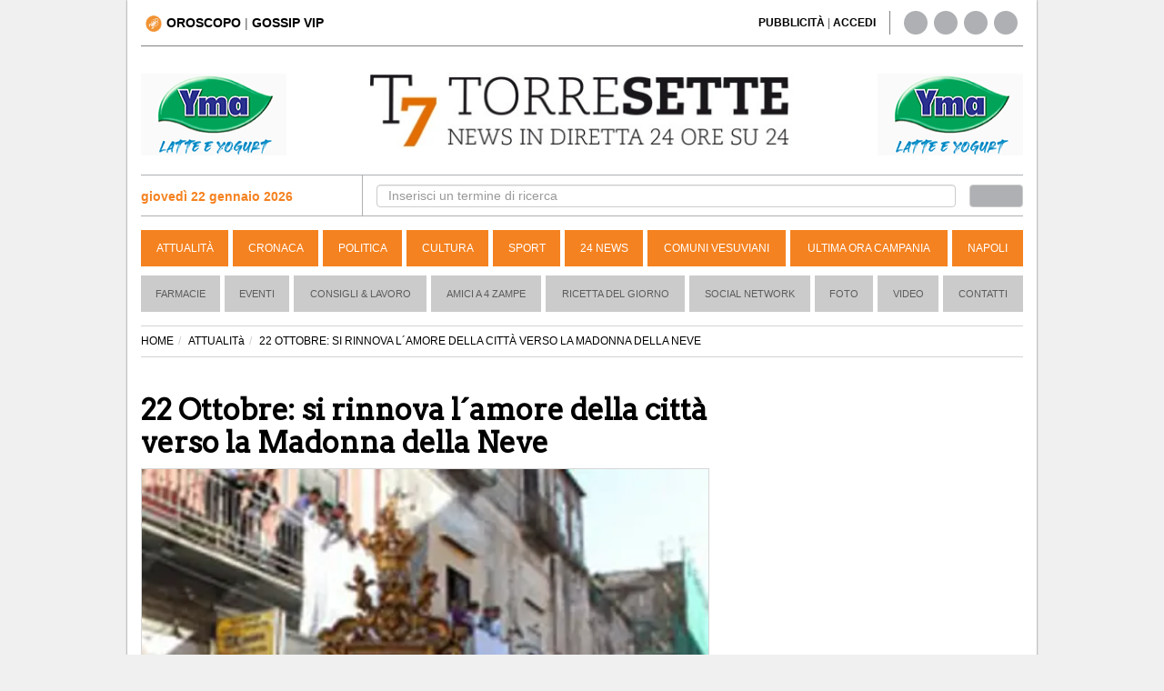

--- FILE ---
content_type: text/html; charset=UTF-8
request_url: https://www.torresette.news/attualita/2011/10/22/22-ottobre-si-rinnova-l-amore-della-citt-a-verso-la-madonna-della-neve
body_size: 15108
content:
<!DOCTYPE html>
<html lang="it">
<head>
    <meta charset="UTF-8">
    <title>22 Ottobre: si rinnova l&acute;amore della citt&agrave; verso la Madonna della Neve </title>
    
    <link rel="alternate" type="application/rss+xml" href="https://www.torresette.news/rss/attualita"/>

    <meta name="description" content="Come ogni anno, migliaia di persone si sono riversate in strada, a Torre Annunziata, per assistere alla solenne processione della Madonna della Neve, portata in spalla, come da tra...">
    <meta name="viewport" content="width=device-width,initial-scale=1.0">

    <meta name="p:domain_verify" content="836396ec7e4414f6f3a69197038cbd28"/>
    

                <meta name="robots" content="follow, max-image-preview:large"/>
        <meta property="og:title" content="22 Ottobre: si rinnova l´amore della città verso la Madonna della Neve "/>
        <meta property="og:description" content="Come ogni anno, migliaia di persone si sono riversate in strada, a Torre Annunziata, per assistere alla solenne processione della Madonna della Neve, portata in spalla, come da tradizione, dai pesc..."/>
        <meta property="og:url" content="https://www.torresette.news/attualita/2011/10/22/22-ottobre-si-rinnova-l-amore-della-citt-a-verso-la-madonna-della-neve"/>
        <meta property="og:image" content="https://media.torresette.news/img/news/12664/22-ottobre-si-rinnova-l-amore-della-citt-a-verso-la-madonna-della-neve.webp"/>
        <meta property="og:image:alt" content="22 Ottobre: si rinnova l&acute;amore della citt&agrave; verso la Madonna della Neve "/>
        <meta property="og:image:width" content="628"/>
        <meta property="og:image:height" content="628"/>
                <meta property="og:type" content="article"/>
        <meta property="article:publisher" content="https://www.facebook.com/T7TorreSette">
        <meta property="article:published_time" content="2011-10-22T16:47:00+02:00">
        <meta property="article:modified_time" content="2011-10-22T16:47:00+02:00">
        <meta property="og:site_name" content="torresette.news"/>
        <meta property="fb:app_id" content="267647718849745"/>

        <meta name="twitter:card" content="summary_large_image">
        <meta name="twitter:site" content="@t7torresette">
        <meta name="twitter:title" content="22 Ottobre: si rinnova l´amore della città verso la Madonna della Neve ">
        <meta name="twitter:description" content="Come ogni anno, migliaia di persone si sono riversate in strada, a Torre Annunziata, per assistere alla solenne processione della Madonna...">
        <meta name="twitter:image" content="https://media.torresette.news/img/news/12664/22-ottobre-si-rinnova-l-amore-della-citt-a-verso-la-madonna-della-neve.webp">        <meta name="twitter:url" content="https://www.torresette.news/attualita/2011/10/22/22-ottobre-si-rinnova-l-amore-della-citt-a-verso-la-madonna-della-neve">
        <meta name="gs:twitter:text" content="22 Ottobre: si rinnova l´amore della città verso la Madonna della Neve ">

        <link rel="canonical" href="https://www.torresette.news/attualita/2011/10/22/22-ottobre-si-rinnova-l-amore-della-citt-a-verso-la-madonna-della-neve"/>

        



    <meta property="fb:pages" content="164551964294"/>

    <meta name="verification" content="5d78421a049fec1cd7f409be7d7cc165"/>
    <meta name="msvalidate.01" content="3CBAC18B8A4A0071C6D5224E44EA3DB6"/>

    
        <link rel="preconnect" href="https://media.torresette.news" crossorigin>
    <link rel="dns-prefetch" href="https://media.torresette.news">
    <link rel="preconnect" href="https://api.cmp.inmobi.com">
    <link rel="preconnect" href="https://cmp.inmobi.com">
    <link rel="preconnect" href="https://analytics.viroweb.it">
    <link rel="preconnect" as="font" href="//media.torresette.news/app/Assets/front/font-awesome/fonts/fontawesome-webfont.woff2?v=4.3.0" type="font/woff2">

    <link rel="preload" href="https://media.torresette.news/app/Assets/front/css/bootstrap.min.css" as="style">
    <link rel="preload" href="https://media.torresette.news/app/Assets/front/font-awesome/css/font-awesome.min.css" as="style">
    <link rel="preload" href="https://media.torresette.news/app/Assets/front/css/breaking-news-ticker.min.css" as="style">

    
    

    
    

                <link rel="preload" href="https://media.torresette.news/app/Assets/front/css/style_sezioni.min.css?v=0.1.3" as="style">
        
    <!-- Bidvertiser2074018 -->


    
    <link rel="apple-touch-icon" sizes="57x57" href="https://media.torresette.news/img/57x57.png">
<link rel="apple-touch-icon" sizes="114x114" href="https://media.torresette.news/img/114x114.png">
<link rel="apple-touch-icon" sizes="72x72" href="https://media.torresette.news/img/72x72.png">
<link rel="apple-touch-icon" sizes="144x144" href="https://media.torresette.news/img/144x144.png">
<link rel="apple-touch-icon" sizes="50x50" href="https://media.torresette.news/img/50x50.png">
<link rel="apple-touch-icon" sizes="120x120" href="https://media.torresette.news/img/120x120.png">
<link rel="apple-touch-icon" sizes="76x76" href="https://media.torresette.news/img/76x76.png">
<link rel="apple-touch-icon" sizes="152x152" href="https://media.torresette.news/img/152x152.png">
<link rel="icon" type="image/png" href="https://media.torresette.news/img/196x196.png" sizes="196x196">
<link rel="icon" type="image/png" href="https://media.torresette.news/img/180x180.png" sizes="180x180">
<link rel="icon" type="image/png" href="https://media.torresette.news/img/16x16.png" sizes="16x16">
<meta name="msapplication-TileColor" content="#000000">
<meta name="msapplication-TileImage" content="/mstile-144x144.png">
<link href="https://media.torresette.news/favicon.ico" rel="shortcut icon" type="image/x-icon"/>

<link rel="apple-touch-icon" sizes="180x180" href="https://media.torresette.news/img/apple-touch-icon.png">
<link rel="icon" type="image/png" sizes="32x32" href="https://media.torresette.news/img/favicon-32x32.png">
<link rel="icon" type="image/png" sizes="16x16" href="https://media.torresette.news/img/favicon-16x16.png">
<link rel="manifest" href="https://media.torresette.news/img/site.webmanifest">
<link rel="mask-icon" href="https://media.torresette.news/img/safari-pinned-tab.svg" color="#5bbad5">
<meta name="msapplication-TileColor" content="#da532c">
<meta name="theme-color" content="#ffffff">

    <link href="https://media.torresette.news/app/Assets/front/css/bootstrap.min.css" rel="stylesheet">
    
            <link rel="stylesheet" href="https://media.torresette.news/app/Assets/front/css/style_sezioni.min.css?v=0.1.2" media="print" onload="this.onload=null;this.media='all';">
    

    <script>function loadCSS(href,before,media,callback){"use strict";var ss=window.document.createElement("link");var ref=before||window.document.getElementsByTagName("script")[0];var sheets=window.document.styleSheets;ss.rel="stylesheet";ss.href=href;ss.media="only x";ss.onload=callback||function(){};ref.parentNode.insertBefore(ss,ref);function toggleMedia(){var defined;for(var i=0;i<sheets.length;i++){if(sheets[i].href&&sheets[i].href.indexOf(href)>-1){defined=true;}}if(defined){ss.media=media||"all";}else{setTimeout(toggleMedia);}}toggleMedia();return ss;}</script>

     <link rel="preload" href="https://cdnjs.cloudflare.com/ajax/libs/jquery/1.11.0/jquery.min.js" as="script">
    <link rel="preload" href="https://media.torresette.news/app/Assets/plugins/echo/echo.min.js" as="script">
    <link rel="preload" href="https://media.torresette.news/app/Assets/plugins/banner-rotator/js/jquery.innerfade.min.js" as="script">
    <link rel="preload" href="https://media.torresette.news/app/Assets/front/js/script.js" as="script">

    <!--[if lt IE 9]>
    <script src="/app/Assets/front/js/html5shiv.min.js" type="text/javascript"></script>
    <script src="/app/Assets/front/js/respond.min.js" type="text/javascript"></script>
    <link href="/app/Assets/front/css/ie.css" rel="stylesheet" type="text/css"/>
    <![endif]-->



    <script>window.site_url='/';loadCSS("https://media.torresette.news/app/Assets/plugins/banner-rotator/css/jq_fade.css");loadCSS("https://media.torresette.news/app/Assets/front/css/breaking-news-ticker.min.css");</script>


    

    <!-- Matomo Tag Manager -->
    <script>var _mtm=window._mtm=window._mtm||[];_mtm.push({'mtm.startTime':(new Date().getTime()),'event':'mtm.Start'});(function(){var d=document,g=d.createElement('script'),s=d.getElementsByTagName('script')[0];g.async=true;g.src='https://analytics.viroweb.it/js/container_hfsEfIO0.js?v=5.9.1';s.parentNode.insertBefore(g,s);})();</script>
    <!-- End Matomo Tag Manager -->

    <!-- Facebook Extra Pixel Code -->
    <script></script>
    <!-- End Facebook Extra Pixel Code -->

    

    <link rel="preload" href="https://fonts.googleapis.com/css?family=Arvo&display=swap" as="style" onload="this.onload=null;this.rel='stylesheet'"/>
    <noscript>
        <link href="https://fonts.googleapis.com/css?family=Arvo&display=swap" rel="stylesheet" type="text/css"/>
    </noscript>

    <style>body{font-family:"Helvetica Neue",Helvetica,Arial,sans-serif}</style>
    <noscript>
        <link href="https://fonts.googleapis.com/css?family=Arvo" rel="stylesheet" type="text/css"/>
    </noscript>


    
    
        <script type="application/ld+json">
                {
                    "@context": "https://schema.org",
                    "@type": "NewsArticle",
                    "mainEntityOfPage": {
                        "@type": "WebPage",
                        "@id": "https://www.torresette.news/attualita/2011/10/22/22-ottobre-si-rinnova-l-amore-della-citt-a-verso-la-madonna-della-neve"
                    },
                                        "inLanguage": "it_IT",
                    "headline": "22 Ottobre: si rinnova l\u00b4amore della citt\u00e0 verso la Madonna della Neve ",
                    "description": "Come ogni anno, migliaia di persone si sono riversate in strada, a Torre Annunziata, per assistere alla solenne processione della Madonna della Neve, portata in spalla, come da tra...",
                    "articleBody":"Come ogni anno, migliaia di persone si sono riversate in strada, a Torre Annunziata, per assistere alla solenne processione della Madonna della Neve, portata in spalla, come da tradizione, dai pescatori oplontini ed accompagnata dalle note di tre bande musicali. Niente fuochi ad annunciare la giornata di festa, e questo ha suscitato diverse polemiche, soprattutto da parte di chi voleva che si rispettasse una tradizione centeneria. In ogni caso, una bellissima giornata ha fatto da cornice al corteo partito da piazza Giovanni XXIII della Pace, e che ha attraversato, poi, l\u00b4intero Corso cittadino tra due ali di folla inneggiante la Vergine bruna. Sin dal mattino, i cittadini hanno potuto ascoltare attraverso i megafoni posizionati lungo il percorso della processione, la Santa Messa celebrata da mons. Raffaele Russo presso la Basilica Pontificia Ave Gratia Plena. Padre Lugi Rossi ha recitato preghiere e lanciato messaggi di speranza per l\u00b4intera citt\u00e0, protetta dalla sua Patrona. A parlare anche il sindaco Giosu\u00e8 Starita che ha guidato la delegazione di rappresentanti delle istituzioni politiche locali (erano presenti appena un terzo dei consiglieri comunali) al seguito della processione. Particolarmente significativa la presenza delle associazioni e delle compagini sportive del territorio, tra cui anche la squadra al completo del Savoia con il presidente Raffaele Verdezza e l\u00b4allenatore Pasquale Vitter. Non hanno voluto mancare a questo appuntamento le Forze dell\u00b4Ordine impegnate nel difficile compito di ripristinare la legalit\u00e0 e la sicurezza in una \"citt\u00e0 di frontiera\" come la nostra. Folto, inoltre, il gruppo di studenti appartenenti a diversi istituti scolastici cittadini. Immancabile, poi, Oscar Guidone e la sua fedelissima compagna Brigitte, che hanno \"capitanato\" la comitiva di tedeschi provenienti da Emmendingen, citt\u00e0 teutonica in cui risiede Oscar, gemellata con Torre Annunziata. Quest\u00b4anno, la processione si \u00e8 arricchita di un significato particolare, essendo il 150esimo anniversario dell\u00b4Unit\u00e0 d\u00b4Italia. Infatti, pi\u00f9 volte, \u00e8 stato intonato l\u00b4inno di Mameli.\r\nVerso le ore 13, il corteo ha fatto rientro alla Basilica, dove \u00e8 stata riposta l\u00b4icona di Maria SS. della Neve. \r\nDal punto di vista dell\u00b4ordine pubblico, non ci sono stati grossi problemi. La mole di persone che ha letteralmente invaso le strade \u00e8 stata gestita al meglio dal servizio predisposto dai vigili urbani, dalla Protezione Civile e dai volontari della Misericordia di Torre Annunziata.\r\nUn\u00b4immagine, in ultimo, ha particolarmente colpito: la presenza di una colomba bianca ai piedi del trono della Madonna. Un segno di speranza per la nostra citt\u00e0, bramosa di pace e giustizia sociale.\r\nSu torresette.it \u00e8 stato possibile assistere in diretta alla processione della Madonna con sei webcam dislocate lungo tutto il corso cittadino. Migliaia i contatti da tutto il mondo da parte di torresi emigrati e non solo. \r\n\r\nIntanto, questa sera, va avanti il programma delle manifestazioni organizzate nell\u00b4ambito dei festeggiamenti per il 22 Ottobre. In piazza Ces\u00e0ro, a partire dalle ore 20,30, intrattenimento per  giovani con la musica del dj Ren\u00e8 La Bulgara di radio M2O. A seguire, alle ore 22,30, il concerto dei Pennelli di Vermeer. In piazza Nicotera, invece, si esibiranno le allieve di una scuola di danza e ci sar\u00e0 la sfilata di hair stylist dei parrucchieri torresi.\r\n Foto di Claudia Paparone \r\n\r\n  Clicca qu\u00ec per la PHOTO GALLERY",
                    "copyrightYear": 2011,
                        "publisher": {
                        "name": "TorreSette",
                        "logo": {
                            "url": "https://media.torresette.news/img/logo.webp",
                            "@type": "ImageObject",
                            "width": 600,
                            "height": 60
                        },
                        "@type": "NewsMediaOrganization"
                    },
                    "author": [
                        {
                            "@type": "Person",
                            "name": "Redazione",
                            "jobTitle": "Journalist",
                            "description": "Redazione torresette.news",
                            "url": "https://www.torresette.news/contatti"
                        }
                    ],
                    "datePublished": "2011-10-22T16:47:00+02:00",
                    "url":"https://www.torresette.news/attualita/2011/10/22/22-ottobre-si-rinnova-l-amore-della-citt-a-verso-la-madonna-della-neve",
                    "copyrightHolder": {
                        "@type": "NewsMediaOrganization",
                        "name": "TorreSette",
                        "logo": {
                            "@type": "ImageObject",
                            "url": "https://media.torresette.news/img/logo.webp"
                            },
                        "sameAs": [
                            "https://www.facebook.com/T7TorreSette",
                            "https://twitter.com/t7torresette"
                        ]
                    }
                                        ,"image": {
                        "url": "https://media.torresette.news/img/news/12664/22-ottobre-si-rinnova-l-amore-della-citt-a-verso-la-madonna-della-neve.webp",
                        "@type": "ImageObject",
                        "width": 628,
                        "height": 628
                    }                }
            </script>
    
    
    <script type="application/ld+json">{
    "@context": "https://schema.org",
    "@type": "BreadcrumbList",
    "itemListElement": [
        {
            "@type": "ListItem",
            "position": 1,
            "item": {
                "@id": "https://www.torresette.news/",
                "name": "Home"
            }
        },
        {
            "@type": "ListItem",
            "position": 2,
            "item": {
                "@id": "https://www.torresette.news/attualita",
                "name": "ATTUALITà"
            }
        },
        {
            "@type": "ListItem",
            "position": 3,
            "item": {
                "@id": "https://www.torresette.news/attualita/2011/10/22/22-ottobre-si-rinnova-l-amore-della-citt-a-verso-la-madonna-della-neve",
                "name": "22 OTTOBRE: SI RINNOVA L´AMORE DELLA CITTÀ VERSO LA MADONNA DELLA NEVE "
            }
        }
    ]
}</script>


    
    
        <link rel="manifest" href="/manifest.json">
        <script>var OneSignal=window.OneSignal||[];OneSignal.push(["init",{appId:"546caba2-e4b5-4790-b8bf-91678293237f",safari_web_id:'web.onesignal.auto.1f4dfa09-73a7-4180-b8dc-d98896f4fb85',autoRegister:true,notifyButton:{enable:false,size:'medium',position:'bottom-left',offset:{bottom:'20px',left:'20px',right:'0px',prenotify:true},showCredit:false,text:{'tip.state.unsubscribed':'Ricevi notifiche da torresette','tip.state.subscribed':"Ti sei iscritto alle nostre notifiche",'tip.state.blocked':"Hai bloccato le notifiche",'message.prenotify':'Clicca per ricevere le notifiche da torresette.news','message.action.subscribed':"Grazie per esserti iscritto!",'message.action.resubscribed':"Ti sei iscritto alle nostre notifiche",'message.action.unsubscribed':"Non riceverai pi&ugrave; notifiche",'dialog.main.title':'Ricevi notifiche dal sito','dialog.main.button.subscribe':'ISCRIVITI','dialog.main.button.unsubscribe':'CANCELLATI','dialog.blocked.title':'Sblocca Notifiche','dialog.blocked.message':"Segui queste istruzioni per ricevere le notifiche:"},colors:{'circle.background':'rgb(233,104,4)','circle.foreground':'white','badge.background':'rgb(233,104,4)','badge.foreground':'white','badge.bordercolor':'white','pulse.color':'white','dialog.button.background.hovering':'rgb(77, 101, 113)','dialog.button.background.active':'rgb(70, 92, 103)','dialog.button.background':'rgb(84,110,123)','dialog.button.foreground':'white'},},modalPrompt:false,welcomeNotification:{disable:false,title:"torresette",message:"Grazie per esserti iscritto!",},displayPredicate:function(){return OneSignal.isPushNotificationsEnabled().then(function(isPushEnabled){return!isPushEnabled;});},promptOptions:{siteName:"torresette.news",actionMessage:"Per restare aggiornato sulle ultime news del sito accetta le notifiche.",exampleNotificationTitleDesktop:'Esempio notifica',exampleNotificationMessageDesktop:'Questa &egrave; un esempio di notifica',exampleNotificationCaption:'Puoi cancellarti in quasiasi momento',acceptButtonText:"ACCETTO",cancelButtonText:"NO GRAZIE",slidedown:{enabled:true,autoPrompt:true,timeDelay:20,pageViews:2}},httpPermissionRequest:{enable:true,modalTitle:'Grazie per esserti iscritto',modalMessage:"Da queto momento riceverai le nostre notifiche. Potrai cancellarti in qualsiasi momento..",modalButtonText:'Chiudi',},}]);OneSignal.push(function(){OneSignal.showHttpPermissionRequest();});</script>
    




    



    <style>iframe[name="__tcfapiLocator"],iframe[name="__gppLocator"]{display:none!important;visibility:hidden!important;width:0!important;height:0!important;border:none!important;position:absolute!important;z-index:-1!important}div[id^="notice"],
        div[class*="ccpa"],
        div[class*="us-privacy"],
        div[style*="If you wish to opt-out"],
        p:has(a[href*="opt-out"]),
        p:has(a[href*="privacy"]),
        p:has(a[href*="do-not-sell"]) {display:none!important;visibility:hidden!important;font-size:0!important;line-height:0!important;opacity:0!important;height:0!important;max-height:0!important;overflow:hidden!important;margin:0!important;padding:0!important}</style>

</head>
<body>

<noscript><img height="1" width="1" style="display:none" alt="facebook page view" src="https://www.facebook.com/tr?id=1705058519786026&ev=PageView&noscript=1"/></noscript>



<div id="mobile-detect" class="d-sm-none d-md-block"> </div>

    <div id="skinBack">
    <a id="skinlink" title="sfondo banner" href="/banner/yma-latte-1" target="_blank" rel="nofollow"><span>YMA-latte</span></a>
    


        <div id="wrapper">
<div class="overlay"></div>

<!-- Sidebar -->
    <!-- /#sidebar-wrapper -->

<div class="container-fluid" id="page-content-wrapper">
    <div class="container boxed">
        <div class="header-top col-lg-6 col-md-6 col-sm-4 col-xs-2">
            <div class="hidden-sm hidden-xs">
                                <a title="Oroscopo" href="/oroscopo"><img loading="lazy" width="18px" height="18px" src="https://media.torresette.news/img/icon-horoscope.webp" alt="oroscopo" class="oroscopo-icon"/><strong>OROSCOPO</strong></a>
                    | <span class="topnav-vip hidden-sm hidden-xs" id="topNavVip">
                        <div class="dropdown-vip">
                            <a href="#" title="gossip vip" class="dropbtn">GOSSIP VIP
                                <i class="fa fa-caret-down"></i>
                            </a>
                            <div class="dropdown-vip-content">
                                <a href="https://www.torresette.news/argomenti/grande-fratello" title="Grande Fratello">Grande Fratello</a>
                                <a href="https://www.torresette.news/argomenti/can-yaman" title="Can Yaman">Can Yaman</a>
                                <a href="https://www.torresette.news/argomenti/stefano-de-martino" title="Stefano De Martino">Stefano De Martino</a>
                            </div>
                        </div>
                    </span>
            </div>

            <button type="button" class="hamburger is-closed hidden-lg hidden-md" data-toggle="offcanvas" aria-label="Menu">
                <span class="hamb-top"></span>
                <span class="hamb-middle"></span>
                <span class="hamb-bottom"></span>
            </button>

        </div>


        
        <div class="hidden-lg hidden-md col-sm-12 col-xs-12 pull-left nopadding text-center navbar-mobile">
            <hr class="divider site-header">
            <div class="col-sm-12 col-xs-12 time-mobile">
                <strong class="text-black"><span id="date-day">giovedì 22 gennaio 2026</span></strong>
            </div>
        </div>

        <div class="header-top-right col-lg-6 col-md-6 col-sm-8 hidden-sm hidden-xs">
            <div class="col-lg-8 col-md-8 col-sm-7 link-giornale">
                 <span id="accedi-header">
                    <a title="pubblicit&agrave;" href="/pubblicita"><strong>PUBBLICITÀ</strong></a> |
                    <a title="accedi" onclick="PopupCenterDual('/socialauth/signin.php','ACCEDI','650','550');  " href="javascript:void(0);"><strong>ACCEDI</strong></a>
                    </span>
            </div>
            <div class="col-lg-4 col-md-4 col-sm-5 hidden-xs header-social">
                <div class="sosial-links">
                    <a href="https://www.facebook.com/T7TorreSette" title="facebook" target="_blank" rel="noopener"><i class="fa fa-facebook fa-lg"></i></a>
                    <a href="https://twitter.com/t7torresette" title="twitter" target="_blank" rel="noopener"><i class="fa fa-twitter fa-lg"></i></a>
                    <a href="https://www.pinterest.com/torresetteit/" title="pinterest" target="_blank" rel="noopener"><i class="fa fa-pinterest fa-lg"></i></a>
                    <a href="/rss-news" target="_blank" title="rss"><i class="fa fa-rss fa-lg"></i></a>
                </div>
            </div>
        </div>

        <div class="col-lg-12 col-md-12 col-sm-12 hidden-xs pull-left">
            <hr class="divider site-header">
        </div>

        <div class="col-lg-3 col-md-3 col-sm-3 hidden-xs hidden-sm banner-top-left">
                            <ul id="banner160x90l">
                                            <li>
                                                        <a href="/banner/yma-mascetta" title="yma-mascetta" target="_blank" rel="noopener">
                                                            <img class="banner-top" loading="lazy" src="/img/banner/x58f4845c7639a711445e03840ae67d18.gif.pagespeed.ic.NsMIi95qA8.webp" alt="yma-mascetta"/>
                                                        </a>
                                                    </li>
                                    </ul>
                    </div>

                <div class="col-lg-6 col-md-6 hidden-sm hidden-xs" id="logo">
            <a href="/" title="Torresette">
                <img width="470" height="82" class="img-responsive" loading="lazy" src="https://media.torresette.news/img/logo.webp" alt="Torresette"/>
            </a>
        </div>
        

        <div class="col-lg-3 col-md-3 col-sm-3 hidden-xs hidden-sm banner-top-right">
                            <ul id="banner160x90r">
                                            <li>
                                                        <a href="/banner/yma-mascette1" title="yma-mascette1" target="_blank" rel="noopener">
                                                            <img class="banner-top" loading="lazy" src="/img/banner/xedf42ef927be293055ec4e0d37b10042.gif.pagespeed.ic.NsMIi95qA8.webp" alt="yma-mascette1"/>
                                                        </a>
                                                    </li>
                                    </ul>
                    </div>


                        <div class="bar-top pull-left col-lg-12 col-md-12 col-sm-12 hidden-xs">

                <div class="bar-search-left col-lg-3 col-md-3 hidden-sm hidden-xs">


                        <strong class="strong-red"><i class="fa fa-calendar-o"></i> giovedì 22 gennaio 2026</strong>

                </div>


                <div class="bar-search-right col-lg-9 col-md-9 hidden-sm hidden-xs">
                    <form method="get" action="/cerca" class="form-inline">
                        <div class="form-group input-search-top col-lg-11 col-md-11 col-sm-11 col-xs-12">
                            <input type="text" class="form-control" id="term" name="term" placeholder="Inserisci un termine di ricerca" autocomplete="off" required>
                        </div>
                        <button type="submit" class="btn btn-default col-lg-1 col-md-1 col-sm-1 col-xs-12" id="btn-header" aria-label="cerca"><i class="fa fa-search" aria-hidden="true"></i></button>
                    </form>
                </div>

            </div>
            

            

            <header class="navbar navbar-inverse bs-docs-nav pull-left menu hidden-sm hidden-xs">
                <div class="container">
                  <div class="navbar-header">
                    <button class="navbar-toggle" type="button" data-toggle="collapse" data-target=".bs-navbar-collapse">
                      <span class="sr-only">Toggle navigation</span>
                      <span class="icon-bar"></span>
                      <span class="icon-bar"></span>
                      <span class="icon-bar"></span>
                    </button>
                  </div>
                  <nav class="collapse navbar-collapse bs-navbar-collapse navigation">
                    <ul class="nav navbar-nav">

                                                                    <li>
                          <a href="/attualita" title="Attualità">Attualità</a>
                      </li>
                                                                                        <li>
                          <a href="/cronaca" title="Cronaca">Cronaca</a>
                      </li>
                                                                                        <li>
                          <a href="/politica" title="Politica">Politica</a>
                      </li>
                                                                                        <li>
                          <a href="/cultura" title="Cultura">Cultura</a>
                      </li>
                                                                                        <li>
                          <a href="/sport" title="Sport">Sport</a>
                      </li>
                                                                                        <li>
                          <a href="/24-news" title="24 News">24 News</a>
                      </li>
                                                                                        <li>
                          <a href="/comuni-vesuviani" title="Comuni Vesuviani">Comuni Vesuviani</a>
                      </li>
                                                                                        <li>
                          <a href="/ultima-ora-campania" title="Ultima ora Campania">Ultima ora Campania</a>
                      </li>
                                                                                        <li>
                          <a href="/napoli" title="Napoli">Napoli</a>
                      </li>
                                          
                                          </ul>
                  </nav>
                </div>
              </header>

        <!-- menu2 -->
        <nav class="navbar navbar-default pull-left menu2 hidden-sm hidden-xs">
        <div class="container-fluid">
          <div id="navbar" class="navbar-collapse collapse">
            <ul class="nav navbar-nav">
                                <li><a href="/p/farmacie" title="Farmacie">Farmacie</a></li>
                                          <li><a href="/rubriche/eventi" title="Eventi">Eventi</a></li>
                            <li><a href="/rubriche/consigli-lavoro" title="Consigli & Lavoro">Consigli & Lavoro</a></li>
                            <li><a href="/rubriche/amici-a-4-zampe" title="Amici a 4 Zampe">Amici a 4 Zampe</a></li>
                            <li><a href="/rubriche/ricetta-del-giorno" title="Ricetta del giorno">Ricetta del giorno</a></li>
                            <li><a href="/rubriche/social-network" title="Social Network">Social Network</a></li>
                            <li><a href="/foto" title="galleria">Foto</a></li>
                                          <li><a href="/video" title="video">Video</a></li>
                            <li><a href="/contatti" title="Contatti">Contatti</a></li>
            </ul>
          </div><!--/.nav-collapse -->
        </div><!--/.container-fluid -->
      </nav>


        
                        
        
        
        <div class="hidden-lg hidden-md hidden-sm pull-left hidden-xs">
            <hr class="divider site-header">
        </div>
        




    <div class="container pull-left col-lg-12 col-md-12 col-sm-12 col-xs-12" id="main-content">
        



    <div class="content-news">

    <div id="fb-root"></div>


                <ol class="breadcrumb">
                <li><a href="/"><span>HOME</span></a></li><li><a href="/attualita">ATTUALITà</a></li><li class="active">22 OTTOBRE: SI RINNOVA L´AMORE DELLA CITTÀ VERSO LA MADONNA DELLA NEVE </li></ol>
        

                            <div class="container-left col-lg-8 col-md-8 col-sm-12 col-xs-12 nopadding">

        
        <article class="pull-left col-lg-12 col-md-12 col-sm-12 col-xs-12 nopadding-left detail-news">
            <header>
                <h1 style="font-size:32px">22 Ottobre: si rinnova l´amore della città verso la Madonna della Neve </h1>
                                                <figure class="media-figure-primopiano">


                                                            <img height="397" class="primopiano img-responsive" src="https://media.torresette.news/img/news/12664/detail/22-ottobre-si-rinnova-l-amore-della-citt-a-verso-la-madonna-della-neve.webp" width="auto" alt="22 Ottobre: si rinnova l´amore della città verso la Madonna della Neve " fetchpriority="high">
                            
                            
                        </figure>
                        
                                                                                                                        
                    
                    <!-- disabilitare qui -->
                    
                                </header>
            <div class="toolbar pull-left nopadding col-lg-12 col-md-12 col-sm-12 col-xs-12">
                <div class="col-lg-8 col-md-8 col-sm-8 col-xs-8 pull-left nopadding content-data">
                                            <time datetime="2011-10-22T16:47:00+02:00">22 ottobre 2011 alle 16:47</time>
                    <span class="time_lettura" style="font-size:14px">(3 minuti di lettura)</span>
                </div>
                <div class="col-lg-4 col-md-4 col-sm-4 col-xs-4 pull-right nopadding text-right">
                    <button class="btn btn-primary btn-sm leggo-dopo" type="button" id="leggo_dopo">
                        Lo leggo dopo
                    </button>
                </div>
            </div>



            <div class="article-body col-lg-12 col-md-12 col-sm-12 col-xs-12 pull-left nopadding">

                    
                
                <!-- Decommentare qui -->
                
                    <div class="col-xs-12 pull-left ad-header text-center">
                        <div id='prj_300x250_mob_atf'></div>
                        <!-- <ins data-revive-zoneid="8" data-revive-id="0853d7500220ec98ac92907c065d0ae3"></ins> -->
                    </div>
                

                
                
                
                <div class="pull-left col-lg-12 col-md-12 col-sm-12 col-xs-12 nopadding riproduzione text-left">
                    <small>
                                                    <strong>A cura della Redazione</strong>
                                            </small>
                </div>
                <div class="description-detail">
                                                                                                                        Come ogni anno, migliaia di persone si sono riversate in strada, a Torre Annunziata, per assistere alla solenne processione della Madonna della Neve, portata in spalla, come da tradizione, dai pescatori oplontini ed accompagnata dalle note di tre bande musicali. Niente fuochi ad annunciare la giornata di festa, e questo ha suscitato diverse polemiche, soprattutto da parte di chi voleva che si rispettasse una tradizione centeneria. In ogni caso, una bellissima giornata ha fatto da cornice al corteo partito da piazza Giovanni XXIII della Pace, e che ha attraversato, poi, l´intero Corso cittadino tra due ali di folla inneggiante la Vergine bruna. Sin dal mattino, i cittadini hanno potuto ascoltare attraverso i megafoni posizionati lungo il percorso della processione, la Santa Messa celebrata da mons. Raffaele Russo presso la Basilica Pontificia Ave Gratia Plena. Padre Lugi Rossi ha recitato preghiere e lanciato messaggi di speranza per l´intera città, protetta dalla sua Patrona. A parlare anche il sindaco Giosuè Starita che ha guidato la delegazione di rappresentanti delle istituzioni politiche locali (erano presenti appena un terzo dei consiglieri comunali) al seguito della processione. Particolarmente significativa la presenza delle associazioni e delle compagini sportive del territorio, tra cui anche la squadra al completo del Savoia con il presidente Raffaele Verdezza e l´allenatore Pasquale Vitter. Non hanno voluto mancare a questo appuntamento le Forze dell´Ordine impegnate nel difficile compito di ripristinare la legalità e la sicurezza in una "città di frontiera" come la nostra. Folto, inoltre, il gruppo di studenti appartenenti a diversi istituti scolastici cittadini. Immancabile, poi, Oscar Guidone e la sua fedelissima compagna Brigitte, che hanno "capitanato" la comitiva di tedeschi provenienti da Emmendingen, città teutonica in cui risiede Oscar, gemellata con Torre Annunziata. Quest´anno, la processione si è arricchita di un significato particolare, essendo il 150esimo anniversario dell´Unità d´Italia. Infatti, più volte, è stato intonato l´inno di Mameli.
Verso le ore 13, il corteo ha fatto rientro alla Basilica, dove è stata riposta l´icona di Maria SS. della Neve. 
Dal punto di vista dell´ordine pubblico, non ci sono stati grossi problemi. La mole di persone che ha letteralmente invaso le strade è stata gestita al meglio dal servizio predisposto dai vigili urbani, dalla Protezione Civile e dai volontari della Misericordia di Torre Annunziata.
Un´immagine, in ultimo, ha particolarmente colpito: la presenza di una colomba bianca ai piedi del trono della Madonna. Un segno di speranza per la nostra città, bramosa di pace e giustizia sociale.
Su torresette.it è stato possibile assistere in diretta alla processione della Madonna con sei webcam dislocate lungo tutto il corso cittadino. Migliaia i contatti da tutto il mondo da parte di torresi emigrati e non solo. 

Intanto, questa sera, va avanti il programma delle manifestazioni organizzate nell´ambito dei festeggiamenti per il 22 Ottobre. In piazza Cesàro, a partire dalle ore 20,30, intrattenimento per  giovani con la musica del dj Renè La Bulgara di radio M2O. A seguire, alle ore 22,30, il concerto dei Pennelli di Vermeer. In piazza Nicotera, invece, si esibiranno le allieve di una scuola di danza e ci sarà la sfilata di hair stylist dei parrucchieri torresi.
<i>Foto di Claudia Paparone</i>

<a href="http://www.torresette.it/vedifotogallery.asp?Idfotogallery=238"><i>Clicca quì per la PHOTO GALLERY</i></a>
                                        </div>
            </div>
                
                
            

                                                                                                                        
            <div class="pull-left col-lg-12 col-md-12 col-sm-12 col-xs-12 nopadding text-center" style="margin-bottom: 20px !important;">
                <ins class="adsbygoogle" style="display:block" data-ad-client="ca-pub-0434401097141767" data-ad-slot="5226216419" data-ad-format="auto" data-full-width-responsive="true"></ins>
                <script>(adsbygoogle=window.adsbygoogle||[]).push({});</script>
            </div>

            <div class="row">
                <div class="pull-left col-xs-12 col-lg-12">
                    <div class="thumbnail center well well-sm text-center" style="padding: 10px;font-size: 18px;border: 1px solid #ff6600;">
                        <p>
                            Ricevi le notizie di tuo interesse direttamente sul tuo smartphone con Whatsapp. Memorizza il numero <span style="color: #f58220"><strong><a href="tel:+393533030084">+39 353.303.00.84</a></strong></span> sul tuo smartphone, Inviaci un messaggio <span style="color: #f58220"><strong>"Ok Notizie"</strong></span>
                            <br/>Chi già riceveva le nostre news deve ripetere la procedura per continuare a riceverle.
                        </p>
                    </div>
                </div>
            </div>

            <div class="pull-left col-xs-12" style="background-color: rgb(246 248 252/1); padding: 15px 5px 15px 5px;border-radius: 3px;border: 1px solid #f5f5f5;">
                <div class="inline-element follow-news">
                    <!-- SVG o icona possono essere inseriti qui -->
                    <a href="https://news.google.com/publications/CAAqBwgKMPaY_QowvvqJAw?ceid=IT:it&oc=3" class="btn btn-custom shadow-md rounded-full hover:shadow-lg" style="font-size: 13px" target="_blank" rel="noopener">
                        <!-- Inserisci qui l'elemento SVG -->
                        <svg xmlns="http://www.w3.org/2000/svg" fill="none" viewBox="0 0 24 24" stroke-width="1.5" stroke="currentColor" class="svg-follow">
                            <path stroke-linecap="round" stroke-linejoin="round" d="M11.48 3.499a.562.562 0 011.04 0l2.125 5.111a.563.563 0 00.475.345l5.518.442c.499.04.701.663.321.988l-4.204 3.602a.563.563 0 00-.182.557l1.285 5.385a.562.562 0 01-.84.61l-4.725-2.885a.563.563 0 00-.586 0L6.982 20.54a.562.562 0 01-.84-.61l1.285-5.386a.562.562 0 00-.182-.557l-4.204-3.602a.563.563 0 01.321-.988l5.518-.442a.563.563 0 00.475-.345L11.48 3.5z"></path>
                        </svg>
                        <span>Seguici</span>
                    </a>
                </div>
                <div class="inline-element">
                    <div style="font-size: 1.4em; line-height: 1.5em; vertical-align: middle; margin-bottom: 0;">Seguici su </div>
                </div>
                <div class="inline-element">
                    <!-- Logo Image -->
                    <img src="https://media.torresette.news/public/img/google-news-logo.svg" alt="Google News Logo" width="180" height="31">
                </div>
                <div class="inline-element">
                    <small style="margin-bottom: 0; vertical-align: middle; color: rgb(34 34 34/.6);">
                        Ricevi le nostre notizie da <strong>Google News</strong>
                    </small>
                </div>
            </div>



                                
                                                                                                                                                                                                                
                

            
                <div class="pull-left col-lg-12 col-md-12 col-sm-12 col-xs-12 nopadding riproduzione text-left ad-header" style="height: 100%; width: 100%">
                    <div id="prj_vidinread"></div>
                </div>
            

            <div class="pull-left col-lg-12 col-md-12 col-sm-12 col-xs-12 nopadding riproduzione text-right">
                <small>&copy; Riproduzione riservata</small>
            </div>

            <footer class="share-and-comment">
                <div class="nopadding col-lg-6 col-md-6 col-sm-6 col-xs-10">
                    <div class="content-share pull-left">
                        <div class="sharethis-inline-share-buttons"></div>
                            
                    </div>
                </div>
                                </footer>
        </article>

        
        <div class="pull-left col-xs-12 content-sponsorized">
        
<!-- Decommentare qui -->
<div class="ad-header text-center">
        <div id="prj_artcorr"></div>
</div>

        </div>

                    <div class="pull-left col-lg-12 col-md-12 col-sm-12 col-xs-12 nopadding-left detail-news ">


                <div class="thumbnail center well well-sm text-center newsletter">
                    <h4>Newsletter TorreSette</h4>

                    <p>Iscriviti gratis alla nostra newsletter per ricevere le migliori notizie del momento. <br/>Tranquillo,
                        non ti riempiremo di SPAM !</p><br/>

                    <form method="post">

                        <div class="checkbox">
                            <label><input type="checkbox" style="float: none;margin-right: 5px;" id="privacy" name="privacy" required>Acconsento al trattamento dei dati personali ai sensi
                                dell’art. 13 del d.lgs. 196/2003</label>
                        </div>
                        <div class="input-group col-lg-8 col-md-8 col-sm-12 col-xs-12">
                        <span class="input-group-addon"><i class="fa fa-envelope"></i>
                        </span>
                            <input class="form-control" type="email" id="mail" name="mail" placeholder="iltuoindirizzo@email.it" autocomplete="off" required>
                        </div>
                                                <div class="input-group col-lg-4 col-md-4 col-sm-12 col-xs-12">
                            <input type="button" value="ISCRIVIMI GRATIS" class="btn btn-large btn-newsletter"/>
                        </div>
                    </form>
                    <div id="response_newsletter"></div>
                </div>
            </div>
            











        
                                        



        <!-- Go to www.addthis.com/dashboard to customize your tools -->
        
        


        
    </div>

    </div>
    <div class="column-right pull-left col-lg-4 col-md-4 col-sm-12 col-xs-12">

                            
    


    
    
    <div class="hidden-sm hidden-xs pull-left text-center" style="margin-bottom: 20px;">
                <div class="ad-header">
            <ins class="adsbygoogle" style="display:inline-block;width:300px;height:600px" data-ad-client="ca-pub-0434401097141767" data-ad-slot="1979361778"></ins>
            <script>(adsbygoogle=window.adsbygoogle||[]).push({});</script>
        </div>
    </div>
    
    <div class="content-banner-right hidden-sm col-xs-12 primo_banner">
        
            <div class="text-center">
                                                <div class="ad-header">
                    <ins class="adsbygoogle" style="display:block" data-ad-client="ca-pub-0434401097141767" data-ad-slot="5226216419" data-ad-format="auto" data-full-width-responsive="true"></ins>
                    <script>(adsbygoogle=window.adsbygoogle||[]).push({});</script>
                </div>
            </div>

            </div>

    <div class="right-list-box pull-left col-lg-12 col-md-12 col-sm-12 hidden-xs">
    <div class="box-list-right col-lg-12">
        <div class="category-mark-list-right">LE PI&Ugrave; VISTE</div>
        <nav>
            <ul>
                                <li><a href="/attualita/2026/01/19/torre-annunziata-scomparso-il-padre-di-sefeano-de-martino" title="Torre Annunziata - Lutto per Stefano De Martino, scomparso il padre Enrico: aveva 61 anni"><strong>19/01/2026</strong> - Torre Annunziata - Lutto per Stefano De Martino, scomparso il padre Enrico: aveva 61 anni</a></li>
                                <li><a href="/attualita/2026/01/20/torre-annunziata-nel-silenzio-del-dolore-oggi-l-addio-a-enrico-de-martino" title="Torre Annunziata nel silenzio del dolore: oggi l&#039;addio a Enrico De Martino"><strong>20/01/2026</strong> - Torre Annunziata nel silenzio del dolore: oggi l'addio a Enrico De Martino</a></li>
                                <li><a href="/attualita/2026/01/15/torre-annunziata-addio-a-rosario-iannucci-storico-presidente-dell-aicovis" title="Torre Annunziata, addio a Rosario Iannucci, storico presidente dell&#039;Aicovis"><strong>15/01/2026</strong> - Torre Annunziata, addio a Rosario Iannucci, storico presidente dell'Aicovis</a></li>
                                <li><a href="/attualita/2026/01/18/antonio-marano-competenza-e-valori-il-manager-di-torre-annunziata-nella-fiscalita-locale" title="Antonio Marano, competenza e valori: il manager di Torre Annunziata nella fiscalità locale"><strong>18/01/2026</strong> - Antonio Marano, competenza e valori: il manager di Torre Annunziata nella fiscalità locale</a></li>
                                <li><a href="/attualita/2026/01/14/torre-annunziata-gli-operatori-ecologici-lanciano-l-allarme-emergenza-lavoro-e-sicurezza" title="Torre Annunziata, gli operatori ecologici lanciano l&#039;allarme: “Emergenza lavoro e sicurezza”"><strong>14/01/2026</strong> - Torre Annunziata, gli operatori ecologici lanciano l'allarme: “Emergenza lavoro e sicurezza”</a></li>
                                <li><a href="/attualita/2026/01/10/torre-annunziata-geolier-assalto-allo-store-del-maximall-pompeii-per-il-firmacopie" title="Geolier, assalto allo store del Maximall Pompeii di Torre Annunziata per il firmacopie"><strong>10/01/2026</strong> - Geolier, assalto allo store del Maximall Pompeii di Torre Annunziata per il firmacopie</a></li>
                                <li><a href="/attualita/2026/01/09/commissione-di-accesso-a-torre-annunziata-sostegno-al-sindaco-e-rischi-istituzionali" title="Commissione di accesso a Torre Annunziata: sostegno al sindaco e rischi istituzionali"><strong>09/01/2026</strong> - Commissione di accesso a Torre Annunziata: sostegno al sindaco e rischi istituzionali</a></li>
                                <li><a href="/attualita/2026/01/16/si-e-spento-il-prof-pasquale-perrotta-gia-primario-di-pediatria-dellospedale-di-torre-annunziata" title="Si è spento il prof Pasquale Perrotta, già primario di Pediatria dell&#039;ospedale di Torre Annunziata"><strong>16/01/2026</strong> - Si è spento il prof Pasquale Perrotta, già primario di Pediatria dell'ospedale di Torre Annunziata</a></li>
                                <li><a href="/attualita/2026/01/16/torre-annunziata-riorganizzazione-degli-uffici-comunali-polizia-municipale-a-palazzo-criscuolo" title="Torre Annunziata, riorganizzazione degli uffici comunali: Polizia Municipale a Palazzo Criscuolo"><strong>16/01/2026</strong> - Torre Annunziata, riorganizzazione degli uffici comunali: Polizia Municipale a Palazzo Criscuolo</a></li>
                                <li><a href="/attualita/2026/01/12/torre-annunziata-riapre-l-ufficio-postale-di-via-carlo-poerio-sportelli-di-nuovo-operativi" title="Torre Annunziata, riapre l&#039;ufficio postale di via Carlo Poerio: sportelli di nuovo operativi"><strong>12/01/2026</strong> - Torre Annunziata, riapre l'ufficio postale di via Carlo Poerio: sportelli di nuovo operativi</a></li>
                            </ul>
        </nav>
    </div>
</div>
    <div class="content-banner-right hidden-sm hidden-xs">
        
            <div class="text-center">
                                                <div class="ad-header">
                    <ins class="adsbygoogle" style="display:block" data-ad-client="ca-pub-0434401097141767" data-ad-slot="5226216419" data-ad-format="auto" data-full-width-responsive="true"></ins>
                    <script>(adsbygoogle=window.adsbygoogle||[]).push({});</script>
                </div>
            </div>


            </div>

    <div class="content-banner-right hidden-sm hidden-xs">
                    <div class="text-center">
                                                <div class="ad-header">
                    <ins class="adsbygoogle" style="display:block" data-ad-client="ca-pub-0434401097141767" data-ad-slot="5641929637" data-ad-format="auto" data-full-width-responsive="true"></ins>
                    <script>(adsbygoogle=window.adsbygoogle||[]).push({});</script>
                </div>
            </div>
            </div>

</div>


    </div>




    <footer class="footer col-lg-12 col-md-12 col-sm-12 col-xs-12" style="min-height: 400px;display: grid;place-content: start">
    <div class="col-lg-12 col-md-12 col-sm-12 col-xs-12" id="logo_footer">
        <a href="/" title="Torresette - Notizie in diretta 24 ore su 24">
            <img width="220" height="38" class="img-responsive" src="https://media.torresette.news/img/logo_footer.jpg" loading="lazy" alt="Torresette - Notizie in diretta 24 ore su 24"/>
        </a>
    </div>

        <div class="col-md-12">
        <hr/>
        <p>Categorie</p>
        <ul class="list-inline">
                            <li>
                    <a href="/attualita" title="Attualità">Attualità</a>
                </li>
                            <li>
                    <a href="/cronaca" title="Cronaca">Cronaca</a>
                </li>
                            <li>
                    <a href="/politica" title="Politica">Politica</a>
                </li>
                            <li>
                    <a href="/cultura" title="Cultura">Cultura</a>
                </li>
                            <li>
                    <a href="/sport" title="Sport">Sport</a>
                </li>
                            <li>
                    <a href="/editoriale" title="Editoriale">Editoriale</a>
                </li>
                            <li>
                    <a href="/24-news" title="24 news">24 news</a>
                </li>
                            <li>
                    <a href="/comuni-vesuviani" title="Comuni vesuviani">Comuni vesuviani</a>
                </li>
                            <li>
                    <a href="/ultima-ora-campania" title="Ultima ora campania">Ultima ora campania</a>
                </li>
                            <li>
                    <a href="/napoli" title="Napoli">Napoli</a>
                </li>
                    </ul>

        <br/>
        <p>Rubriche</p>
        <ul class="list-inline">
                            <li>
                    <a href="/rubriche/eventi" title="Eventi">Eventi</a>
                </li>
                            <li>
                    <a href="/rubriche/consigli-lavoro" title="Consigli & lavoro">Consigli & lavoro</a>
                </li>
                            <li>
                    <a href="/rubriche/amici-a-4-zampe" title="Amici a 4 zampe">Amici a 4 zampe</a>
                </li>
                            <li>
                    <a href="/rubriche/ricetta-del-giorno" title="Ricetta del giorno">Ricetta del giorno</a>
                </li>
                            <li>
                    <a href="/rubriche/social-network" title="Social network">Social network</a>
                </li>
                    </ul>
    </div>
    

    <hr class="divider-footer"/>
    <div class="col-lg-12 col-md-12 col-sm-12 col-xs-12 footer-copy" style="min-height: 100px">
        www.torresette.news - Tutti i diritti riservati - &copy; 2015 - P.IVA 04533021210<br/>
        <a href="/contatti" title="contatti">Contatti</a> -
        <a href="/privacy" title="privacy">Privacy</a>
        - <a href="/pubblicita" title="pubblicita">Pubblicit&agrave;</a> - <a title="App Mobile" href="/app/">APP Mobile</a> - <a href="/mappa-sito" title="mappa del sito">Mappa del sito</a> - <a href="/rss" title="RSS">RSS</a>
    </div>
    <hr class="divider-footer"/>
    <div class="col-lg-12 col-md-12 col-sm-12 col-xs-12 footer-copy">
        Testata giornalistica on line registrata al Tribunale di Torre Annunziata al n. 10 del 30.07.2003<br/>Diffusione a mezzo internet autorizzata con decreto del Presidente del Tribunale di Torre Annunziata del 21.05.2015.
    </div>
</footer>
</div> <!-- container boxed -->
</div> <!-- container-fluid -->
</div> <!-- wrapper -->























    

    
    
        <script>window.onload=function(){if(window.jQuery){$(document).ready(function(){if(!isMobile()){$('.primopiano.img-responsive').attr('height','397');$('.primopiano.img-responsive').attr('width','623');}else{$('.primopiano.img-responsive').attr('height','233');$('.primopiano.img-responsive').attr('width','370');}$("#rispondi").focus(function(){});$('#leggo_dopo').click(function(){$.ajax({type:"Post",url:"/leggo-dopo/12664",success:function(ris){if(ris==0){PopupCenterDual('/socialauth/signin.php?ref=/attualita/2011/10/22/22-ottobre-si-rinnova-l-amore-della-citt-a-verso-la-madonna-della-neve','ACCEDI','650','550');}if(ris=='esistente'){alert('Già presente nella tua lista degli articoli da leggere');}if(ris>0){alert('Articolo inserito tra gli articoli da leggere. Trovi tutte le notizie contrassegnate come da leggere nel tuo profilo');}}});});});}}</script>
    





    



    <script>window.onload=function(){if(window.jQuery){$('#subscribe-link').click(function(){OneSignal.push(function(){OneSignal.registerForPushNotifications({modalPrompt:true});});});function subscribeNotifiche(){OneSignal.push(["registerForPushNotifications"]);$('#subscribe-link').css('display','none');event.preventDefault();}}}</script>



    <script>function isMobile(){let isMobile=window.matchMedia("only screen and (max-width: 760px)").matches;if(isMobile){return true;}else{return false;}}function loadFirstJavascript(){loadScriptAs("https://cdnjs.cloudflare.com/ajax/libs/jquery/1.11.0/jquery.min.js",function(){console.log('load jquery');if(!isMobile()){$('#skinBack').css('background-image','url(https://media.torresette.news/img/banner/78eef65a9a9637ac7823d65642b7b92d.gif)');$('#skinlink').show();}else{$('#skinlink').hide();}loadScriptAs("https://media.torresette.news/app/Assets/front/js/bootstrap.min.js",function(){console.log('load bootstrap js');})
loadScriptAs("https://media.torresette.news/app/Assets/plugins/echo/echo.min.js",function(){console.log('load echo');})
loadScriptAs("https://media.torresette.news/app/Assets/plugins/banner-rotator/js/jquery.innerfade.min.js",function(){console.log('load jquery innerfade');})
loadScriptAs("https://media.torresette.news/app/Assets/front/js/lazyad-loader.min.js",function(){console.log('load lazyad-loader');})
loadScriptAs("https://media.torresette.news/app/Assets/front/js/jquery.visible.min.js",function(){console.log('load visible');})
loadScriptAs("https://media.torresette.news/app/Assets/front/js/adv.js",function(){console.log('load adv');$('ul#banner160x90l').innerfade({speed:1000,timeout:5000,type:'sequence',containerheight:'90px'});$('ul#banner160x90r').innerfade({speed:1000,timeout:5000,type:'sequence',containerheight:'90px'});$('ul#banner1140x88').innerfade({speed:1000,timeout:5000,type:'sequence',containerheight:'90px'});$('ul#banner_300x250_1').innerfade({speed:1000,timeout:10000,type:'sequence',containerheight:'250px'});$('ul#banner_300x250_2').innerfade({speed:1000,timeout:10000,type:'sequence',containerheight:'250px'});$('ul#banner_300x250_3').innerfade({speed:1000,timeout:10000,type:'sequence',containerheight:'250px'});$('ul#banner300x600').innerfade({speed:1000,timeout:10000,type:'sequence',containerheight:'600px'});$('ul#banner_350x200_article_footer').innerfade({speed:1000,timeout:10000,type:'sequence',containerheight:'600px'});$('ul#banner_630x200').innerfade({speed:1000,timeout:10000,type:'sequence',containerheight:'600px'});$('ul#banner_300x600_dx_desktop').innerfade({speed:1000,timeout:10000,type:'sequence',containerheight:'600px'});$('#container_banner_970x280_top_desktop').css("display","none");setTimeout(function(){$('ul#banner_970x280_top_desktop').innerfade({speed:1000,timeout:10000,type:'sequence',containerheight:'250px'});$('#container_banner_970x280_top_desktop').css("display","block");},1000);$('#container_banner_300x250_top_first_mobile').css("display","none");setTimeout(function(){$('ul#banner_300x250_top_first_mobile').innerfade({speed:1000,timeout:10000,type:'sequence',containerheight:'250px'});$('#container_banner_300x250_top_first_mobile').css("display","block");},1000);})
loadScriptAs("https://media.torresette.news/app/Assets/front/js/script.js",function(){console.log('load script');setDateDay();})})}function loadOneSignal(){var po=document.createElement('script');po.type='text/javascript';po.async=true;po.src='https://cdn.onesignal.com/sdks/OneSignalSDK.js';var s=document.getElementsByTagName('script')[0];s.parentNode.appendChild(po,s);}function loadScriptAs(url,callback){var script=document.createElement("script")
script.type="text/javascript";script.src=url;script.onload=function(){callback()};document.head.appendChild(script);}window.onload=function(){if(window.jQuery){setTimeout("loadOneSignal()",12000);}}</script>

    <script id="flying-scripts">const loadScriptsTimer=setTimeout(loadScripts,10*1500);const userInteractionEvents=["mouseover","keydown","touchstart","touchmove","wheel"];userInteractionEvents.forEach(function(event){window.addEventListener(event,triggerScriptLoader,{passive:!0});});function triggerScriptLoader(){loadScripts();clearTimeout(loadScriptsTimer);userInteractionEvents.forEach(function(event){window.removeEventListener(event,triggerScriptLoader,{passive:!0});});}async function loadScripts(){loadFirstJavascript();loadCssLazy();loadScriptAs("https://media.torresette.news/app/Assets/front/js/jquery.smoothscroll.js",function(){console.log('load jquery smoothscroll');})
loadScriptAs("https://media.torresette.news/socialauth/assets/js/socialauth.js",function(){console.log('load socialauth');})
document.querySelectorAll("script,iframe[data-type='lazy-script']").forEach(function(elem){if(elem.hasAttribute("data-src")){elem.setAttribute("src",elem.getAttribute("data-src"));}});[].forEach.call(document.querySelectorAll('.skeleton'),function(el){el.style.visibility='hidden';});}
function loadCssLazy(){loadCSS("https://media.torresette.news/app/Assets/front/font-awesome/css/font-awesome.min.css");loadCSS("https://media.torresette.news/app/Assets/plugins/jquery-lazyView/jquery.lazyView.min.css");loadCSS("https://media.torresette.news/app/Assets/plugins/daterangepicker/daterangepicker-bs3.css");loadCSS("https://media.torresette.news/app/Assets/front/css/share-btns.css");}function loadNewsBox(){if($('#news_box').length>0){$('#news_box').lc_news_box({short_d_names:["Dom","Lun","Mar","Mer","Gio","Ven","Sab"],full_d_names:["Domenica","Luned�","Marted�","Marcoled�","Gioved�","Venerd�","Sabato"],short_m_names:["Gen","Feb","Mar","Apr","Mag","Giu","Lug","Ago","Sep","Ott","Nov","Dic"],full_m_names:["Gennaio","Febbraio","Marzo","Aprile","Maggio","Giugno","Luglio","Agosto","Settembre","Ottobre","Novembre","Dicembre"],elapsed_names:["fa","secondi","minuto","minuti","ora","ore","giorno","giorni","settimana","settimane","mese","mesi"],theme:'minimal',layout:'horizontal',height:350,social_share:false,nav_arrows:'bottom_c',touchswipe:false,carousel:true,expandable_news:false,autoplay:false,lightbox:false,exp_img_w:'1_1',boxed_news:true,title_behavior:'link',img_behavior:'link',read_more_btn_txt:'leggi',});}}</script>

    <!-- <script data-src="//s7.addthis.com/js/300/addthis_widget.js#pubid=ra-55044e1f1e488df8" data-type='lazy-script'></script> -->
    <!-- <script data-ad-client='ca-pub-0434401097141767' data-src='https://pagead2.googlesyndication.com/pagead/js/adsbygoogle.js?client=ca-pub-0434401097141767' crossorigin="anonymous" data-type='lazy-script'></script> -->
    <!-- <script crossorigin="anonymous" data-src="https://connect.facebook.net/it_IT/sdk.js#xfbml=1&version=v14.0&appId=267647718849745&autoLogAppEvents=1" nonce="Wv1Ctvca" data-type='lazy-script'></script> -->
    <!-- <script data-src="https://platform.twitter.com/widgets.js" charset="utf-8" data-type='lazy-script'></script> -->
    <!-- <script data-src="https://cdn.onesignal.com/sdks/OneSignalSDK.js" data-type='lazy-script'></script> -->
    <!-- <script data-src="//www.instagram.com/embed.js" data-type='lazy-script'></script> -->
    <!-- <script type="text/javascript" id="hs-script-loader" data-src="//js-eu1.hs-scripts.com/143236863.js" data-type="lazy-script"></script> -->
    

    



</div>





</body>
</html>
